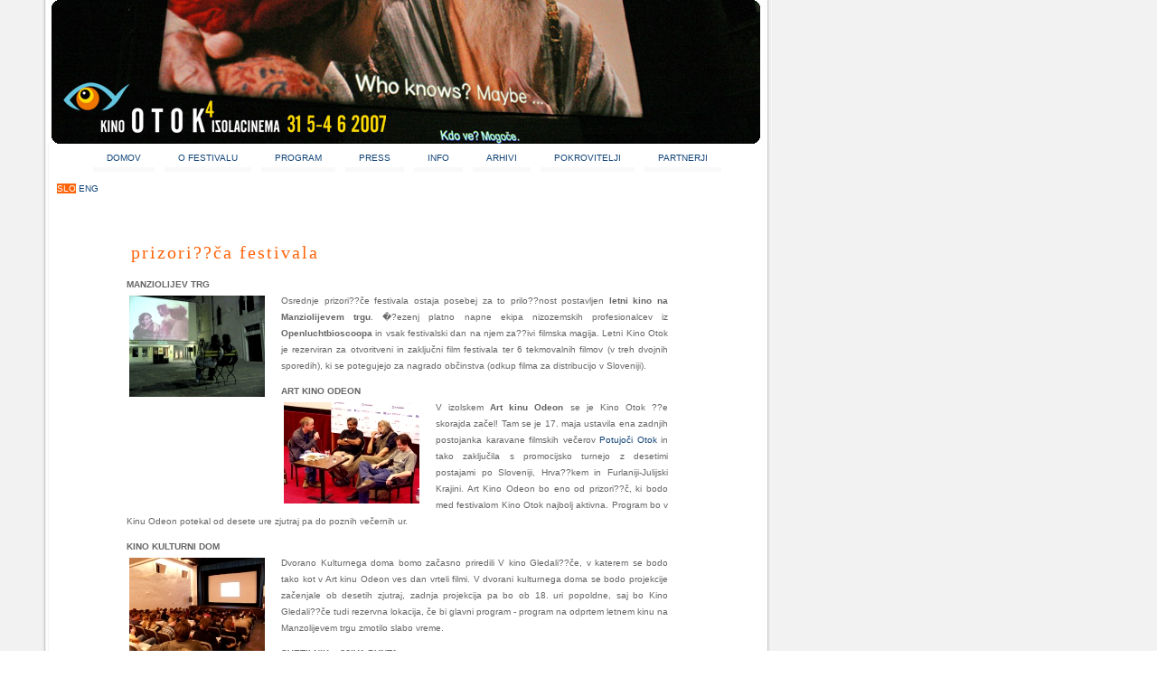

--- FILE ---
content_type: text/html; charset=UTF-8
request_url: http://arhiv.isolacinema.org/05/?page_id=351
body_size: 5511
content:


<div id="wrapper">

<!DOCTYPE html PUBLIC "-//W3C//DTD XHTML 1.0 Transitional//EN" "http://www.w3.org/TR/xhtml1/DTD/xhtml1-transitional.dtd">
<html xmlns="http://www.w3.org/1999/xhtml">

<head profile="http://gmpg.org/xfn/11">
	<meta http-equiv="Content-Type" content="text/html; charset=UTF-8" />

	<title>IsolaCinema - KinoOtok   &raquo; Prizori??ča festivala</title>
	
	<meta name="generator" content="WordPress 1.5" /> <!-- leave this for stats -->

	<link rel="stylesheet" href="http://arhiv.isolacinema.org/05/wp-content/themes/default/style.css" type="text/css" media="screen" />
	<link rel="alternate" type="application/rss+xml" title="RSS 2.0" href="http://arhiv.isolacinema.org/05/wp-rss2.php" />
	<link rel="alternate" type="text/xml" title="RSS .92" href="http://arhiv.isolacinema.org/05/wp-rss.php" />
	<link rel="alternate" type="application/atom+xml" title="Atom 0.3" href="http://arhiv.isolacinema.org/05/wp-atom.php" />
	<link rel="pingback" href="http://arhiv.isolacinema.org/05/xmlrpc.php" />


<!--[if IE 6]>
<link rel="stylesheet" href="http://www.isolacinema.org/05/wp-content/themes/default/style_ie.css" />
<![endif]-->

	<style type="text/css" media="screen">
	
		/* BEGIN IMAGE CSS */
			/*	To accomodate differing install paths of WordPress, images are referred only here,
				and not in the wp-layout.css file. If you prefer to use only CSS for colors and what
				not, then go right ahead and delete the following lines, and the image files. */
			
		body	 	{ background: url("http://arhiv.isolacinema.org/05/wp-content/themes/default/images/kubrickbgcolor.jpg"); }					
			#page		{ background: url("http://arhiv.isolacinema.org/05/wp-content/themes/default/images/kubrickbgwide.jpg") repeat-y top; border: none; } 		
		/*	#header 	{ background: url("http://www.isolacinema.org/_banners/ic-head.jpg") no-repeat bottom center; } */
#header {border: 0; background-color: #FFFFFF; margin-bottom: 0;}

	#footer {
	background: url("http://arhiv.isolacinema.org/05/wp-content/themes/default/images/kubrickfooter.jpg"); 			
	background-repeat: no-repeat;	
	border: none;
	background-position: 1px 0%;
}	
		
/*
#banner {
	background: url(""); 	
	position: relative;
	top: 4px;
	left: 22px;	
	display: block;
	width: 775px;
	height: 154px;
}*/

			/*	Because the template is slightly different, size-wise, with images, this needs to be set here
				If you don't want to use the template's images, you can also delete the following two lines. */
			
			#header, #header a, #header a:hover	{ margin: 0 !important; margin: 0 0 0 0px; padding: 0px; height: 159px; width: 820px;}
			#headerimg 	{ margin: 7px 9px 0 0; height: 159px; width: 820px; } 
		/* END IMAGE CSS */
		
	
		/* 	To ease the insertion of a personal header image, I have done it in such a way,
			that you simply drop in an image called 'personalheader.jpg' into your /images/
			directory. Dimensions should be at least 760px x 200px. Anything above that will
			get cropped off of the image. */
		
	/*
		#headerimg 	{ background: url('http://arhiv.isolacinema.org/05/wp-content/themes/default/images/personalheader.jpg') no-repeat top;}
	
*/

.current {
	color: #FF6508; 
	background: white;
	border-bottom: 5px solid #FF6508; 
}

	</style>

		<link rel='archives' title='Maj 2007' href='http://arhiv.isolacinema.org/05/?m=200705' />
	<link rel='archives' title='April 2007' href='http://arhiv.isolacinema.org/05/?m=200704' />
	<link rel='archives' title='Februar 2007' href='http://arhiv.isolacinema.org/05/?m=200702' />
	<link rel='archives' title='Januar 2007' href='http://arhiv.isolacinema.org/05/?m=200701' />
	<link rel='archives' title='December 2006' href='http://arhiv.isolacinema.org/05/?m=200612' />
	<link rel='archives' title='November 2006' href='http://arhiv.isolacinema.org/05/?m=200611' />
	<link rel='archives' title='September 2006' href='http://arhiv.isolacinema.org/05/?m=200609' />
	<link rel='archives' title='Avgust 2006' href='http://arhiv.isolacinema.org/05/?m=200608' />
	<link rel='archives' title='Maj 2006' href='http://arhiv.isolacinema.org/05/?m=200605' />
	<link rel='archives' title='April 2006' href='http://arhiv.isolacinema.org/05/?m=200604' />
	<link rel='archives' title='Marec 2006' href='http://arhiv.isolacinema.org/05/?m=200603' />
	<link rel='archives' title='Februar 2006' href='http://arhiv.isolacinema.org/05/?m=200602' />
	<link rel='archives' title='Januar 2006' href='http://arhiv.isolacinema.org/05/?m=200601' />
	<link rel='archives' title='December 2005' href='http://arhiv.isolacinema.org/05/?m=200512' />
	<link rel='archives' title='November 2005' href='http://arhiv.isolacinema.org/05/?m=200511' />
	<link rel='archives' title='Oktober 2005' href='http://arhiv.isolacinema.org/05/?m=200510' />
	<link rel='archives' title='September 2005' href='http://arhiv.isolacinema.org/05/?m=200509' />
	<link rel='archives' title='Avgust 2005' href='http://arhiv.isolacinema.org/05/?m=200508' />
	<link rel='archives' title='Julij 2005' href='http://arhiv.isolacinema.org/05/?m=200507' />
	<link rel='archives' title='Maj 2005' href='http://arhiv.isolacinema.org/05/?m=200505' />
	<link rel='archives' title='April 2005' href='http://arhiv.isolacinema.org/05/?m=200504' />
	<link rel='archives' title='Marec 2005' href='http://arhiv.isolacinema.org/05/?m=200503' />
	<link rel='archives' title='Februar 2005' href='http://arhiv.isolacinema.org/05/?m=200502' />
	<link rel='archives' title='Januar 2005' href='http://arhiv.isolacinema.org/05/?m=200501' />
	<link rel='archives' title='November 2004' href='http://arhiv.isolacinema.org/05/?m=200411' />
	<link rel='archives' title='Oktober 2004' href='http://arhiv.isolacinema.org/05/?m=200410' />
	<link rel='archives' title='Avgust 2004' href='http://arhiv.isolacinema.org/05/?m=200408' />
	<link rel='archives' title='Julij 2004' href='http://arhiv.isolacinema.org/05/?m=200407' />
	<link rel='archives' title='Junij 2004' href='http://arhiv.isolacinema.org/05/?m=200406' />
	<link rel='archives' title='Maj 2004' href='http://arhiv.isolacinema.org/05/?m=200405' />
	<link rel='archives' title='April 2004' href='http://arhiv.isolacinema.org/05/?m=200404' />
</head><body><div id="page"><div id="header"><a href="http://arhiv.isolacinema.org/05" style="cursor: hand; border: 0; margin: 0;"><img alt="Kinootok - Isolacinema gallery" src="/05/wp-content/randombanner/banner_01.jpg" /></a><!--<div id="headerimg"></div>--><!-- removed blogtitle --></div>


<STYLE TYPE="text/css">

<!--#navmenu ul {margin: 10px 0; padding: 0 0 20px 0; text-align: center;}
#navmenu li {display: inline; }
#navmenu ul li a {text-decoration:none;  margin: 4px; padding: 5px 15px 5px 15px; color: #114477;border-bottom: 5px solid #F9F9F9; }#navmenu ul li a:hover {color: #FF6508; background: white;border-bottom: 5px solid #FF6508; }#navmenu . a {color: #FF6508; background: white;border-bottom: 5px solid #FF6508; padding: 5px 15px 5px 15px; }/*added*/#navmenu ul li ul a {/*    color: #F2F2F2;*/   border-bottom: 1px dotted #F2F2F2;  border-left: 1px solid #F2F2F2; line-height: 10px;}#navmenu ul li.one ul, #navmenu ul li.two ul, #navmenu ul li.three ul, #navmenu ul li.four ul, #navmenu ul li.five ul, #navmenu ul li.six ul, #navmenu ul li.seven ul, #navmenu ul li.eight ul   {   display: none;  position: absolute; top: 197px; height: 15px;   left: 180px;    background: white;}#navmenu ul li.one:hover ul, #navmenu ul li.two:hover ul, #navmenu ul li.three:hover ul, #navmenu ul li.four:hover ul, #navmenu ul li.five:hover ul, #navmenu ul li.six:hover ul, #navmenu ul li.seven:hover ul, #navmenu ul li.eight:hover ul   {  /*  display the other topics when      their parent is hovered */    display: block; /* ============================SHOW*/   position: absolute; top: 197px; height: 10px;   left: 180px;    z-index: 6000;  border-bottom: none;    margin: 0;  line-height: 10px;  color: #114477;background: white;}#navmenu ul li. ul {  /*display active subnav list*/   display: block;/* ============================SHOW*/    border-bottom: none;    margin: 0;  line-height: 10px;}#navmenu ul li. ul a {    color: #114477; border-bottom: 1px dotted #F2F2F2;  border-left: 1px solid #F2F2F2; line-height: 10px;background: white;}-->
</STYLE>


<div id="navmenu">
<ul>

<li class="one"><a href="./index.php">DOMOV</a></li>



<li class="two"><a href="./?page_id=263">O FESTIVALU</a>
	<ul>
	  <li><a href="./?page_id=263">o festivalu</a></li>
	  <li><a href="./?page_id=280">zavod otok</a></li>
	  <li><a href="./?page_id=474">ekipa</a></li>
	  <li><a href="./?page_id=281">Innsbruck-Izola</a></li>
	  <li><a href="./?page_id=351">lokacije</a></li>
	</ul>
</li>




<li class="four"><a href="./?page_id=599">PROGRAM</a>
	<ul>
	  <li><a href="./?page_id=599">filmi</a></li>
	  <li><a href="./?page_id=599">gostje</a></li>
	  <li><a href="http://www.isolacinema.org/_media/press07/urnik_timetable_2007.pdf">urnik</a></li>
	  <li><a href="./?page_id=293">video na pla&#158i</a></li>
	  <li><a href="./?page_id=315">vesela kamera</a></li>
	  <li><a href="./?page_id=603">spremljevalni program</a></li>
	</ul>
</li>

<li class="five"><a href="./?page_id=600">PRESS</a>

</li>

<li class="six"><a href="./?page_id=299">INFO</a>
	<ul>
	  <li><a href="./?page_id=299">vstopnice</a></li>
	  <li><a href="./?page_id=273">o izoli</a></li>
	  <li><a href="./?page_id=274">kako do izole</a></li>
	  <li><a href="./?page_id=288">kontakt</a></li>
<li><a href="./?page_id=356">preno�i&#154�a</a></li>
	</ul>
</li>

<li class="three"><a href="./?page_id=440">ARHIVI</a>
</li>

<li class="seven"><a href="http://www.isolacinema.org/05/?page_id=605">POKROVITELJI</a>
</li>

<li class="eight"><a href="http://www.isolacinema.org/05/?page_id=606">PARTNERJI</a>
</li>

</ul>


	<div class="lang"><span class="sel">SLO</span> <a 
href="http://www.isolacinema.org/05e/">ENG</a></div>
</div>




<div id="contentfloatholder">

	<div id="content">
    	<div class="onecol">
    		<div class="post">
		<h2 class="pagetitle" id="post-351">Prizori??ča festivala</h3>
			<div class="entrytext">
					<p><strong>MANZIOLIJEV TRG</strong><br />
<img src='http://arhiv.isolacinema.org/_media/KINO_ZA_DVA_150px.jpg' alt='' />Osrednje prizori??če festivala ostaja posebej za to prilo??nost postavljen <strong>letni kino na Manziolijevem trgu</strong>. �?ezenj platno napne ekipa nizozemskih profesionalcev iz <strong>Openluchtbioscoopa </strong>in vsak festivalski dan na njem za??ivi filmska magija. Letni Kino Otok je rezerviran za otvoritveni in zaključni film festivala ter 6 tekmovalnih filmov (v treh dvojnih sporedih), ki se potegujejo za nagrado občinstva (odkup filma za distribucijo v Sloveniji). </p>
	<p><strong>ART KINO ODEON</strong><br />
<img src='http://arhiv.isolacinema.org/_media/KINO_ODEON_150px.jpg' alt='' /> V izolskem <strong>Art kinu Odeon </strong>se je Kino Otok ??e skorajda začel! Tam se je 17. maja ustavila ena zadnjih postojanka karavane filmskih večerov <a href="http://arhiv.isolacinema.org/05/index.php?cat=17">Potujoči Otok </a>in tako zaključila s promocijsko turnejo z desetimi postajami po Sloveniji, Hrva??kem in Furlaniji-Julijski Krajini. Art Kino Odeon bo eno od prizori??č, ki bodo med festivalom Kino Otok najbolj aktivna. Program bo v Kinu Odeon potekal od desete ure zjutraj pa do poznih večernih ur.</p>
	<p></p>
	<p><strong>KINO  KULTURNI DOM</strong><br />
<img src='http://arhiv.isolacinema.org/_media/KINO_GLEDALISCE_150px.jpg' alt='' /> Dvorano Kulturnega doma bomo začasno priredili V kino Gledali??če, v katerem se bodo tako kot v Art kinu Odeon ves dan vrteli filmi. V dvorani kulturnega doma se bodo projekcije začenjale ob desetih zjutraj, zadnja projekcija pa bo ob 18. uri popoldne, saj bo Kino Gledali??če tudi rezervna lokacija, če bi glavni program  - program na odprtem letnem kinu na Manzolijevem trgu zmotilo slabo vreme.</p>
	<p><strong>SVETILNIK &#8211; ??IVA PUNTA</strong><br />
<img src='http://arhiv.isolacinema.org/_media/SVETILNIK_150px.jpg' alt='' />Ko projektorji ugasnejo, se filmska kolonija z otoka vsak večer zbere na dru??enju na punti. Tam se klepeta pozno v noč, ple??e, meče frizbi &#8230;<br />
Okrog svetilnika pa bo letos ??e kako ??ivahno tudi podnevi: na prostem bodo potekali pogovori z gostujočimi ustvarjalci, tudi na temo praktičnega ustvarjanja za gojence <a href="http://arhiv.isolacinema.org/05/?page_id=315">Vesele kamere</a>, in tam se bo odvijal večji del spremljevalnega programa, predstavitve knjig in drugih nefilmskih, a s festivalom povezanih projektov, filmski kviz in ??e kaj. </p>
	<p><img src='http://arhiv.isolacinema.org/_media/CRNA_KUHINJA_150px.jpg' alt='' /><strong>Festivalska kuhinja </strong>bo di??ala po vseh kontinentih, zraven bo filmska tr??nica in raznovrstna ponudba izdelkov iz oddaljenih de??el, pripravljamo pa tudi umetni??ke delavnice - za otoke in vse tiste, ki to ostajajo letom navkljub. Letos se bo ustvarjalo s kamni: jih sestavljalo, lepilo, slikalo, izdeloval se bo nakit, oblikovale se bodo celo umetnine iz testa in gline.<br />
<div style="margin-bottom:30px"></div></p>
	<p><strong>?�KAMP</strong><br />
<img src='http://arhiv.isolacinema.org/_media/SKAMP_150px.jpg' alt='' />Pester festivalski program, morje in pozni mesec maj na pragu poletja di??ijo po filmskih počitnicah. V zaledju punte pod borovci v času festivala ekipa prostovoljcev postavi začasni festivalski kamp &#8211; <strong>?�kamp</strong>. En del bo zasedla prostovoljska brigada, drugi del je na voljo najbolj zagrizenim ljubiteljem filma, ki se bodo odločili za nakup festivalske kartice. ??al je ??tevilo mest v ?�kampu omejeno, le najhitrej??i si bodo za prijazno ceno lahko omislili prave filmske počitnice.</p>
	<p>Zemljevid <strong>festivalskih prizori??č</strong>:<br />
<a href="http://arhiv.isolacinema.org/_media/kino_otok_map06.jpg" target="_blank"><img src='http://arhiv.isolacinema.org/_media/zemljevidizolaenglsh_100px.jpg' alt='' /> </a></p>
	
					
			</div>
		</div>
	  	<p> <a href="http://arhiv.isolacinema.org/05/wp-admin/post.php?action=edit&amp;post=351">Edit this entry.</a> </p>	</div>

	</div>



</div> <!-- end contentfloatholder -->



<div id="footer">

<div id="footerbox">

<p>
<ul>
	<li><a href="./index.php">DOMOV</a></li> |
	<li><a href="./?page_id=263">O FESTIVALU</a></li> |
	<li><a href="./?page_id=264">PROGRAM</a></li> |
	<li><a href="./?page_id=265">PRESS</a></li> |
	<li><a href="./?page_id=266">INFO</a></li> |
	<li><a href="./?page_id=440">ARHIVI</a></li> |
	<li><a href="./?page_id=267">POKROVITELJI</a></li> |
	<li><a href="./?page_id=268">PARTNERJI</a></li> 

</ul>


<!-- <img alt="Kooperativa" border="0" src="kubrick/brandsfooter.gif" /> -->

web at isolacinema dot org for inquiries regarding this website. <br />

<!-- Creative Commons License -->
<!-- <a rel="license" href="http://creativecommons.org/licenses/by-nc-sa/2.0/"><img alt="Creative Commons License" border="0" src="http://creativecommons.org/images/public/somerights20.gif" /></a><br /> -->
this work is licensed under a <a rel="license" href="http://creativecommons.org/licenses/by-nc-sa/2.0/">Creative Commons License</a>.
<!-- /Creative Commons License -->


<!--

<rdf:RDF xmlns="http://web.resource.org/cc/"
    xmlns:dc="http://purl.org/dc/elements/1.1/"
    xmlns:rdf="http://www.w3.org/1999/02/22-rdf-syntax-ns#">
<Work rdf:about="">
   <dc:type rdf:resource="http://purl.org/dc/dcmitype/Text" />
   <license rdf:resource="http://creativecommons.org/licenses/by-nc-sa/2.0/" />
</Work>

<License rdf:about="http://creativecommons.org/licenses/by-nc-sa/2.0/">
   <permits rdf:resource="http://web.resource.org/cc/Reproduction" />
   <permits rdf:resource="http://web.resource.org/cc/Distribution" />
   <requires rdf:resource="http://web.resource.org/cc/Notice" />
   <requires rdf:resource="http://web.resource.org/cc/Attribution" />
   <prohibits rdf:resource="http://web.resource.org/cc/CommercialUse" />
   <permits rdf:resource="http://web.resource.org/cc/DerivativeWorks" />
   <requires rdf:resource="http://web.resource.org/cc/ShareAlike" />
</License>

</rdf:RDF>

-->
<br />

	isolacinema.org is powered by 
		<a href="http://wordpress.org">WordPress 1.5</a>. Web hosting:<a href="http://www.odiseja.com" title="Odiseja, dru�ba za nove medije d.o.o." style="border: none;">
<img src="http://www.isolacinema.org/_media/odiseja_logotip.gif" alt="Odiseja, druzba za nove medije d.o.o." style="margin-bottom: -2px;" /></a>
<br />
<a href="http://arhiv.isolacinema.org/05/wp-rss2.php">Syndicate isolacinema.org (RSS)</a>
<!-- 		and <a href="http://arhiv.isolacinema.org/05/wp-commentsrss2.php">Comments (RSS)</a> -->
</p>

</div>
	</div>
<!-- Gorgeous design by Michael Heilemann - http://binarybonsai.com/kubrick/ -->

		
</body>
</html>

</div><!-- end wrapper -->

--- FILE ---
content_type: text/css
request_url: http://arhiv.isolacinema.org/05/wp-content/themes/default/style.css
body_size: 3674
content:
#linkcat-3 {
margin-top: 0px;
}




/* Begin Typography & Colors */
body {
	font-size: 62.5%; /* Resets 1em to 10px */
	font-family: 'Lucida Grande', Verdana, Arial, Sans-Serif;
	background-color: #d5d6d7;
	color: #666;
	}

#page {
	background-color: white;
/*	border: 1px solid #959596;*/
	text-align: left;
	}

#header {
	background-color: #73a0c5;
	}

#content {
	font-size: 1em;
	}

.widecolumn .entry p {
	font-size: 1.05em;
	}

.narrowcolumn .entry, .widecolumn .entry {
	line-height: 1.4em;
	}

.widecolumn {
	line-height: 1.6em;
	}
	
.narrowcolumn .postmetadata {
	text-align: left;
	}

.alt {
	background-color: #f8f8f8;
	border-top: 1px solid #ddd;
	border-bottom: 1px solid #ddd;
	}

#footer {
	background-color: #eee;
	}

small {
	font-family: Arial, Helvetica, Sans-Serif;
	font-size: 0.9em;
	line-height: 1.5em;
	}

h1, h2, h3, h4 {
	font-family: 'Arial Black', Serif;
	font-weight: normal;
	text-transform: lowercase;
}


h1 {
	font-size: 4em;
	text-align: center;
	}

.description {
	font-size: 1.2em;
	text-align: center;
	}

h2.pagetitle {
	font-size: 2em;
	}

#sidebar h2 {
	font-family: 'Arial Black', Serif;
	font-size: 1.2em;
	}

h3 {
	font-size: 1.1em;
	text-transform: lowercase;
	}

h1, h1 a, h1 a:hover, h1 a:visited, .description {
	text-decoration: none;
	color: white;
	}

h2, h2 a, h2 a:visited, h3, h3 a, h3 a:visited, h4, h4 a, h4 a:visited { 
	color: #FE640A;
	}

h2, h2 a, h2 a:hover, h2 a:visited, h3, h3 a, h3 a:hover, h3 a:visited, #sidebar h2, #wp-calendar caption, cite {
	text-decoration: none;
	}
	
h2 a:hover {
	background-color: #FE640A; 
	color: white;
	}


h2, h2 a, h3, h3 a
{
	letter-spacing: 0.1em;
	padding-left: 0px;
	margin: 0px 0 4px 0px;

}


h2 a {
	font-size: 11px;
	font-weight: normal;
	letter-spacing: 0.1em;
	text-transform: uppercase;
	}


h2 a {
padding-left: 15px;
background-image: url(images/postplus.gif);
background-repeat: no-repeat;
background-position: 0% 4px;

}

h2 a:hover {
padding-left: 15px;
background-image: url(images/postplushov.gif);
background-repeat: no-repeat;
background-position: 0% 4px;
color: white;
}


.thincolumn h3 a {
	text-transform: lowercase;
}

.thincolumn h3 a {
padding-left: 15px;
background-image: url(images/cross.gif);
background-repeat: no-repeat;
background-position: 0% 0	;
}

.thincolumn h3 a:hover {
padding-left: 15px;
background-image: url(images/cross.gif);
background-repeat: no-repeat;
background-position: 0% 0;
color: white;
}


.entry p a:visited {
/*	color: #b85b5a;*/
	}

.commentlist li, #commentform input, #commentform textarea {
	font: 0.9em 'Lucida Grande', Verdana, Arial, Sans-Serif;
	}
	
.commentlist li {
	font-weight: bold;
	}

.commentlist cite, .commentlist cite a {
	font-weight: bold;
	font-style: normal;
	font-size: 1.1em;
	}

.commentlist p {
	font-weight: normal;
	line-height: 1.5em;
	text-transform: none;
	}

#commentform p {
	font-family: 'Lucida Grande', Verdana, Arial, Sans-Serif;
	}

.commentmetadata {
	font-weight: normal;
	}

#sidebar {
	font: 1em 'Lucida Grande', Verdana, Arial, Sans-Serif;
	}

small, #sidebar ul ul li, #sidebar ul ol li, .nocomments, .postmetadata, blockquote, strike {
	color: #999;
	}


.postmetadata, .postmetadata a {
	color: #CACACA;
	font: 9px 'Lucida Grande', Verdana, Arial, Sans-Serif;
}

.postmetadata a {
	text-decoration: underline;
}

code {
	font: 1.1em 'Courier New', Courier, Fixed;
	}

acronym, abbr, span.caps
{
	font-size: 0.9em;
	letter-spacing: .07em;
	}

a, h3 a:hover {
	color: #114477;
	text-decoration: none;
	}

a:hover {
	background-color: #FE640A;
	color: white;
	text-decoration: underline;
	}
	
#wp-calendar #prev a {
	font-size: 9pt;
	}

#wp-calendar a {
	text-decoration: none;
	}

#wp-calendar caption {
	font: bold 1.3em 'Lucida Grande', Verdana, Arial, Sans-Serif;
	text-align: center;
	}

#wp-calendar th {
	font-style: normal;
	text-transform: capitalize;
	}
/* End Typography & Colors */



/* Begin Structure ===========================================================================================================*/



/*DIAGNOSTIC*/
/* { //supress all mar & padd
	padding:0;
	margin:0;
 }

body div {
	text-align: left;
}

body div, body img, body p, body ul, body h1, h2, h3 {
	border: none;
}*/

/*=========================================*/




/* wrapper holds left faux column tab */
/* nn6/7 will put content out of scrollable reach if auto is used unless the min-width is on body */
#wrapper { 
text-align: left;
/*width: 90%;*/
width: 820px;
margin: 0 auto; 
}


#contentfloatholder {/* right faux column tab */
float: left;
width: 95%;
margin: 0 0 0 10px;
}


.entrybox {
border-bottom: 5px solid white; 
}

.entrybox:hover {
border-bottom: 5px solid #FF6508;
}

/*==========================================*/
body {
	margin: 0 auto;
	margin-left: 40px; 
	padding: 0; 
	text-align: left;
	float: left;
	}


#page {
	background-color: white;
	padding: 0;
	width: 820px;
	}
	
#header {
	padding: 0;
	margin: 0 auto;
	height: 200px;
	width: 100%;
	background-color: #73a0c5;

	}

#headerimg {
	margin: 0;
	height: 200px;
	width: 100%;
	overflow: hidden;
	}

.narrowcolumn {
	margin: 0 205px 0 185px;
	padding: 10px;
	background-color: #F8F8F8;
	}
	
#content {
	float:left;
	width: 100%; 
	margin: 0 -95% 0 0;

	}	

.thincolumn {
    float:right;
    width: 170px;
	margin: 0;	
	padding: 10px;
	background-color: #F8F8F8;
	}

* html .thincolumn {
	width: 170px; 
	w\idth: 170px;
}

.widecolumn {
	margin: 0 215px 0 185px;
	padding: 10px;
	background-color: #F8F8F8;
	width: 400px;
	}
	
.post {
	margin: 0;
	padding: 0;
	text-align: justify;
	}




/* Begin Sidebar */

#sidebar {
  float:left;
  width: 160px;
  margin: 0 0 0 -30px;
}

/*ARCHIVE SIDEBAR*/

.sidebar {
  	float:left;
  	width: 160px;
  	margin: 0 0 0 -30px;
	background-color: #F8F8F8;
}

.sidebar ul li {
	list-style-image: url(images/li_image.gif);
}

#sidebar form {
	margin: 0;
	}
/* End Sidebar */


.widecolumn .post {
	margin: 0;
	}

.narrowcolumn .postmetadata {
	padding-top: 5px;
	}

.widecolumn .postmetadata {
	margin: 30px 0;
	}
	
#hold {
	margin: 10px;
	padding: 0;
	}

#footer {
	position: relative;
	top: 20px;
	height: 80px;
	padding: 0px 0 -30px 0;
	margin: 0px 0 0px 0;
	width: 820px;
	display: block;
	clear: both;
	text-align: center;
}

	

#footerbox {
/*	border: 1px solid #F2F2F2; 
	background: white;*/
	text-align: center;
	width: 700px;
	padding: 0 0 0px 0px;
	margin: 0px auto;
}

#footer p {
	width: 700px;
	font-size: 0.9em;
	text-align: center;
	padding: 0px;
	margin: 0px;
	}

#footer ul, #footer li {
	color: #999;
	padding	: 0px; 
	margin: 0;
	list-style-type: none; 
	list-style-image: none; 
	text-align: center;
	text-transform: lowercase;
}

#footer li {display: inline; }




/* End Structure ======================================================================*/



/*	Begin Headers */
h1 {
	padding-top: 70px;
	margin: 0;
	}

.description {
	text-align: center;
	}

h2 {
	margin: 10px 0 0;
	}

h2.pagetitle {
	margin-top: 0px;
	text-align: left;
	background: white;
	padding: 5px;
}

#sidebar h2 {
	margin: 10px 0 0;
	padding: 0;
	}

h3 {
	padding: 0;
	margin: 10px 0 0;
	}

h3.comments {
	padding: 0;
	margin: 40px auto 20px ;
	}
/* End Headers */



/* Begin Images */
p img {
	padding: 0;
	max-width: 100%;
	}

/*	Using 'class="alignright"' on an image will (who would've
	thought?!) align the image to the right. And using 'class="centered',
	will of course center the image. This is much better than using
	align="center", being much more futureproof (and valid) */
	
img.centered {
	display: block;
	margin-left: auto;
	margin-right: auto;
	}
	
img.alignright {
	padding: 4px;
	margin: 0 0 2px 7px;
	display: inline;
	}

img.alignleft {
	padding: 4px;
	margin: 0 7px 2px 0;
	display: inline;
	}

.alignright {
	float: right;
	}
	
.alignleft {
	float: left
	}

.entry img, .entrytext img {
border: 3px solid white;
margin: 0 15px 5px 0;
float: left;
}



/* End Images */



/* Begin Lists

	Special stylized non-IE bullets
	Do not work in Internet Explorer, which merely default to normal bullets. */

html>body .entry ul {
	margin-left: 0px;
	padding: 0 0 0 30px;
	list-style: none;
	padding-left: 10px;
	text-indent: -10px;
	} 

.entrytext ul {
	clear: both;
}

.entrytext ul li {
	list-style-image: url(images/li_image.gif);
}

p.head a, p.head a + b {
color: #FE640A;
}

/*get that ie peek-a-boo bug!*/
/* Hides from IE5-mac \*/
* html p.head {height: 1%;}



html>body .entry li {
	margin: 7px 0 8px 10px;
	}

/*.entry ul li:before, #sidebar ul ul li:before {
	content: "\00BB \0020";
	}*/

.entry ol {
	padding: 0 0 0 35px;
	margin: 0;
	}

.entry ol li {
	margin: 0;
	padding: 0;
	}

.thincolumn ul {
	clear: both;
}

.thincolumn ul li {
	list-style-image: url(images/li_image.gif);
}

.thincolumn ul {
	margin-left: -27px;
}

* html .thincolumn ul {
	margin-left: 17px;
	m\argin-left: -15px;
}


.postmetadata ul, .postmetadata li {
	display: inline;
	list-style-type: none;
	list-style-image: none;
	}

#sidebar ul, #sidebar ul ol {
	margin: 0;
	padding: 10px 5px 10px 20px;
	margin-bottom: 0px;
	background-color: #F8F8F8;
	}

#sidebar ul li {
	list-style-type: none;
	margin-bottom: 5px;
	}

#sidebar ul p, #sidebar ul select {
	margin: 0px 0 0px;
	}

#sidebar ul ul, #sidebar ul ol {
	margin: 0px 0 0 -5px;
	list-style-image: url(images/li_image.gif);
	}

#sidebar ul ul ul, #sidebar ul ol {
	margin: 0 0 0 10px;
	}

ol li, #sidebar ul ol li {
	list-style: square outside;
	}

#sidebar ul ul li, #sidebar ul ol li {
	margin: 2px 0 0;
	padding: 0;
	}

 #friends ul, #friends li {
	list-style-type: none;
	list-style-image: url(images/li_image.gif);
}

/* End Entry Lists */



/* Begin Form Elements */



#searchform {
	margin: 10px auto;
	padding: 5px 3px; 
	text-align: left;
	}

#sidebar #searchform #s {
	width: 115px;
	line-height: 11px;
	font-size: 10px;
	margin-left: -2px;
	padding: 0 0 0 5px;
    border: 1px solid #C7C7C7;
	background: white;
	}

#sidebar #searchform #s:hover {
	border: 1px solid #FE640A;
}

#sidebar #searchsubmit {
	padding: 0 0 0 8px;
/*	border: 1px solid #C7C7C7;*/
	color: #114477;
	border: none;
	background: white;
	background: url(images/li_image.gif) no-repeat;
	background-position: 0% 5px;
	font-size: 10px;
	}

#sidebar #searchsubmit:hover {
	color: #FE640A;
	}


.entry form { /* This is mainly for password protected posts, makes them look better. */
	text-align:center;
	}

select {
	width: 130px;
	}

#commentform input {
	width: 100px;
	padding: 2px;
	margin: 5px 5px 1px 0;
	border: 1px solid silver;
	}

#commentform textarea {
	width: 100%;
	padding: 2px;
	border: 1px solid silver;
	}

#commentform #submit {
	margin: 0;
	float: center;
	}
/* End Form Elements */



/* Begin Comments*/
.alt {
	margin: 0;
	padding: 10px;
	}

.commentlist {
	padding: 0;
	text-align: justify;
	}

.commentlist li {
	margin: 15px 0 3px;
	padding: 5px 10px 3px;
	list-style: none;
	}

.commentlist p {
	margin: 10px 5px 10px 0;
	}

#commentform p {
	margin: 5px 0;
	}

.nocomments {
	text-align: center;
	margin: 0;
	padding: 0;
	}

.commentmetadata {
	margin: 0;
	display: block;
	}
/* End Comments */




/* Begin Calendar */
#wp-calendar {
	empty-cells: show;
	margin: 10px auto 0;
	width: 155px;
	}

#wp-calendar #next a {
	padding-right: 10px;
	text-align: right;
	}

#wp-calendar #prev a {
	padding-left: 10px;
	text-align: left;
	}

#wp-calendar a {
	display: block;
	}

#wp-calendar caption {
	text-align: center;
	width: 100%;
	}

#wp-calendar td {
	padding: 3px 0;
	text-align: center;
	}

#wp-calendar td.pad:hover { /* Doesn't work in IE */
	background-color: #fff; }
/* End Calendar */



/* Begin Various Tags & Classes */
acronym, abbr, span.caps {
	cursor: help;
	}

acronym, abbr {
	border-bottom: 1px dashed #999;
	}

blockquote {
	margin: 15px 30px 0 10px;
	padding-left: 20px;
/*	border-left: 5px solid #ddd;*/
	color: #666;
/*	margin: 15px 0;
	padding: 0 0 0 20px;*/
	font-style: italic;
	background: url('images/cross_quote.gif') no-repeat top left;

	}

blockquote cite {
	margin: 5px 0 0;
	display: block;
	}

.center {
	text-align: center;
	}

hr {
	display: none;
	}

a img {
	border: none;
	}

.navigation {
	display: block;
	text-align: center;
	margin-top: 10px;
	margin-bottom: 30px;
	}


/* End Various Tags & Classes*/




.page_item {
/*background-color: silver;*/
display: block;
list-style: none;
}

.page_item {
margin-top: 5px;
}

.page_item:hover {
background-color: white;
display: block;
}



/*===============TEMPLATES: IzolaArchives===================*/


.lang {
padding: 0px;
margin: -5px 0 10px 23px;
width: 50px;
display: block;
font: 9px normal 'Verdana', Sans-serif;
color: #CACACA;
line-height: 8px;
}

.lang a {
text-decoration: none;
}

.lang .sel {
background: #FE640A;
color: white;
}




.archiveLeft {
	margin: 0 350px 0 15px;
	padding: 10px;
	float: left;
	}
	

.archiveRight {
	margin: 0 150px 0 0;
	padding: 0px;
	float: right;
	}


.onecol {
margin: 0 50px 0;
padding: 40px;
}


.onecol p {
line-height: 18px;
}

.onecol ul, .onecol li {
list-style-type: none;
list-style-image: url(images/li_image.gif);
}


/*======================WEATHER====================*/

